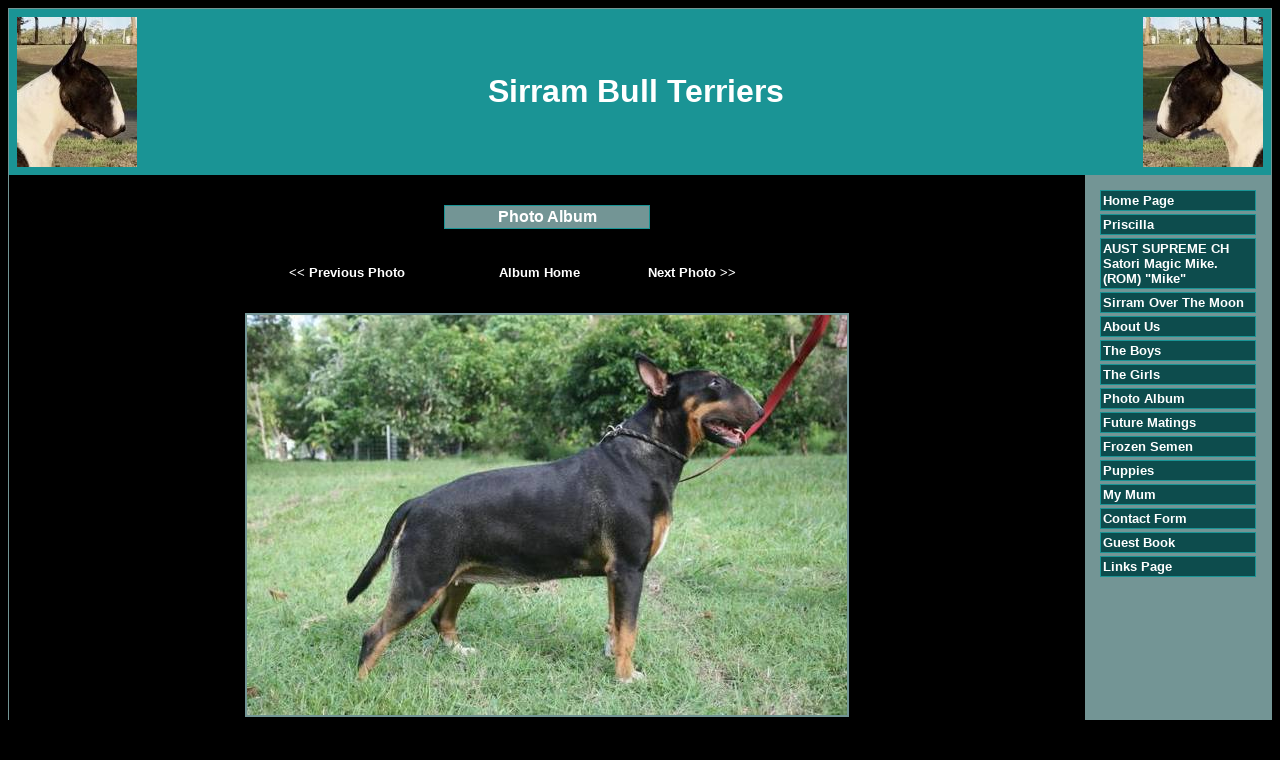

--- FILE ---
content_type: text/html
request_url: http://sirramkennels.com/viewphoto.asp?page=3151&photo=8
body_size: 2316
content:

<!DOCTYPE HTML PUBLIC "-//W3C//DTD HTML 4.01 Transitional//EN" "http://www.w3.org/TR/html4/loose.dtd">
<html>
<head>
<title>Sirram Bull Terriers</title>
<meta http-equiv="Content-Type" content="text/html; charset=iso-8859-1">
<meta name="description" content="Australian breeder and exhibitor of Bull Terriers">
<meta name="keywords" content="terriers, bull terriers,sirram bull terriers, dogs, bullies"> 

<STYLE type="text/css">

body { color: #ffffff; font-family: Verdana, Arial, Tahoma, sans-serif; font-size: 13px ; } 
H2 {color: #663333;}
.footer { color: #ffffff; font-family: Verdana, Arial, Tahoma, sans-serif; font-size: 10px ;}
.plaintext { color: #000000; font-family: Verdana, Arial, Tahoma, sans-serif; font-size: 13px ; }
.maintitle { color: #ffffff; font-family: Verdana, Arial, Tahoma, sans-serif;}
.contactbox { color: #000000; font-family: Verdana, Arial, Tahoma, sans-serif; font-size: 13px ; }
.pedigreetitle { color: #ffffff; font-family: Verdana, Arial, Tahoma, sans-serif; font-size: 13px ; font-weight:bold;}  
.pedigreefield { color: #000000; font-family: Verdana, Arial, Tahoma, sans-serif; font-size: 13px ; font-weight:bold;} 
a:link {font: bold 13px arial; color: #ffffff; text-decoration: none;} 
a:active {font: bold 13px arial; color: #ffffff; text-decoration: none;}
a:visited {font: bold 13px arial; color: #ffffff; text-decoration: none;}
a:hover {font: bold 13px arial; color: #eeeeee; text-decoration: underline;}
.footer a:link {color: #ffffff; font-family:arial, sans-serif; font-size: 11px ;text-decoration: none;}
.footer a:visited {color: #ffffff; font-family:arial, sans-serif; font-size: 11px ;text-decoration: none;}
.footer a:active {color: #ffffff; font-family:arial, sans-serif;font-size: 11px ;text-decoration: underline;}
.footer a:hover {color: #ffffff; font-family:arial,sans-serif;font-size: 11px ;text-decoration: underline;}

.contactbox
{
    width : 400px;
    background-color: #0D4C4D;
    color: #FFFFFF;
    border: solid 1px #1A9495;
    font-size: 13px;
    padding: 2px;
    margin-bottom: 3px;
}

.titlebox
{
    width : 200px;
    background-color: #739595;
    color: #FFFFFF;
    border: solid 1px #1A9495;
    font-size: 16px;
    font-weight: bold;
    padding: 2px;
    margin-bottom: 3px;
}


.sidebaritem
{
    width: 150px;
    background-color: #0D4C4D;
    color: #739595;
    border: solid 1px #1A9495;
    font-size: 14px;
    padding: 2px;
    margin-bottom: 3px;
}

.border
{
    border: solid 1px #739595;
}

.sidebaritem.first
{
    margin-top: 10px;
}
</STYLE> 
</head>
<body bgcolor="#000000">
<div class="border">
<table width="100%" bgcolor="#1A9495" cellspacing=8 border=0 cellpadding=0 border=0>
<tr><td>
<table width="100%" border="0" cellspacing="0" cellpadding="0" align="center">
<tr bgcolor="#1A9495"><td width="1">
<img src="images/topleft_15169.jpg" width="120" height="150">
</td><td width="100%" align="center">
<span class="maintitle">
<font size=6><b>Sirram Bull Terriers</b>&nbsp;</font></span></td><td width="1">
<img src="images/topright_171849.jpg" width="120" height="150">
</td></tr></table>

</td></tr>
</table>
<table width="100%" cellspacing=0 border=0 cellpadding=15 border=0>
<tr><td>

<br><center><div class="titlebox">Photo Album</div></center><br><br>
<center><table width="50%"><tr>
<td><b><a title="Previous Photo" href="viewphoto.asp?page=3151&photo=7">&lt;&lt; Previous Photo</a></b></td><td><b><a title="Return to Album Page" href="album1.asp">Album Home</a></b></td><td><b><a title="Next Photo" href="viewphoto.asp?page=3151&photo=9">Next Photo &gt;&gt;</a></b></td></tr></table></center><br /><br /><center>
<table cellpadding="2" cellspacing="0" border="0" align="center" bgcolor="#739595"><tr><td><img src="images/album_3151_58.jpg" width="600" height="400"></td></tr></table>
<br><b>"Sirram Nothing To Lose"<br>  Gryff's Daughter</b></center><p>&nbsp;</p>
<br style="clear: both;" /><br style="clear: both;" />
		
          <center><div class="contactbox">
       
        
    	<center>
    	<b>Contact Details</b><br>
    	Terry Matsen<br />
Mackay, QLD, Australia
<br />Phone : 0448 883 403
<br />Email : <a href="/cdn-cgi/l/email-protection#77041e0505161a1118051412371f18031a161e1b5914181a"><span class="__cf_email__" data-cfemail="a3d0cad1d1c2cec5ccd1c0c6e3cbccd7cec2cacf8dc0ccce">[email&#160;protected]</span></a>
    	</center>
    	
    	        </div></center>

    	<br style="clear: both;" />


<p class="footer" align="center">All content copyright &copy; 2026</p>
</td>
<td valign="top" nowrap width=155 bgcolor="#739595">
<div class="sidebaritem"><a href="default.asp">Home Page</a></div>
<div class="sidebaritem"><a href="priscilla.asp">Priscilla</a></div>
<div class="sidebaritem"><a href="stardom-wild-bill-ai.asp">AUST SUPREME CH Satori Magic Mike.(ROM) &quot;Mike&quot;</a></div>
<div class="sidebaritem"><a href="sirram-over-the-moon.asp">Sirram Over The Moon</a></div>
<div class="sidebaritem"><a href="page1.asp">About Us</a></div>
<div class="sidebaritem"><a href="dogs2.asp">The Boys</a></div>
<div class="sidebaritem"><a href="dogs1.asp">The Girls</a></div>
<div class="sidebaritem"><a href="album1.asp">Photo Album</a></div>
<div class="sidebaritem"><a href="future-matings.asp">Future Matings</a></div>
<div class="sidebaritem"><a href="page3.asp">Frozen Semen</a></div>
<div class="sidebaritem"><a href="page2.asp">Puppies</a></div>
<div class="sidebaritem"><a href="my-mum.asp">My Mum</a></div>
<div class="sidebaritem"><a href="contact.asp">Contact Form</a></div>
<div class="sidebaritem"><a href="guestbook.asp">Guest Book</a></div>
<div class="sidebaritem"><a href="links.asp">Links Page</a></div>

</td></tr></table>
<table cellpadding="2" width="100%" bgcolor="#1A9495">
<tr><td align="center"><span class="footer"><a href="https://www.dogzonline.com.au/">Dogz Online - Dogs, Breeders, Puppies</a></span></td></tr></table>


</div>
<script data-cfasync="false" src="/cdn-cgi/scripts/5c5dd728/cloudflare-static/email-decode.min.js"></script><script defer src="https://static.cloudflareinsights.com/beacon.min.js/vcd15cbe7772f49c399c6a5babf22c1241717689176015" integrity="sha512-ZpsOmlRQV6y907TI0dKBHq9Md29nnaEIPlkf84rnaERnq6zvWvPUqr2ft8M1aS28oN72PdrCzSjY4U6VaAw1EQ==" data-cf-beacon='{"version":"2024.11.0","token":"05817ade9a89415aa861194cf2b9128a","r":1,"server_timing":{"name":{"cfCacheStatus":true,"cfEdge":true,"cfExtPri":true,"cfL4":true,"cfOrigin":true,"cfSpeedBrain":true},"location_startswith":null}}' crossorigin="anonymous"></script>
</body>
</html>     	 
 

